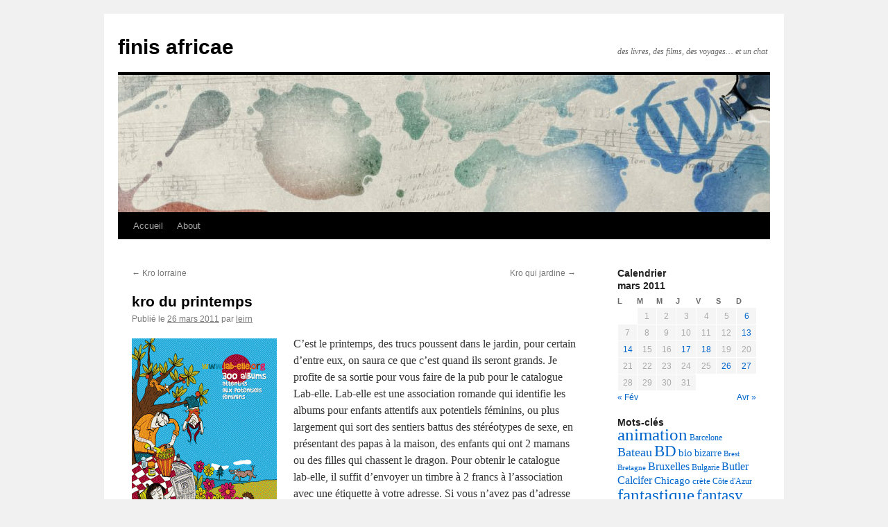

--- FILE ---
content_type: text/html; charset=UTF-8
request_url: https://blogs.bl0rg.net/finis_africae/2011/03/26/kro-du-printemps-2/
body_size: 65951
content:
<!DOCTYPE html>
<html lang="fr-FR">
<head>
<meta charset="UTF-8" />
<title>
kro du printemps | finis africae	</title>
<link rel="profile" href="http://gmpg.org/xfn/11" />
<link rel="stylesheet" type="text/css" media="all" href="https://blogs.bl0rg.net/finis_africae/wp-content/themes/twentyten/style.css?ver=20190507" />
<link rel="pingback" href="https://blogs.bl0rg.net/finis_africae/xmlrpc.php">
<meta name='robots' content='max-image-preview:large' />
<link rel='dns-prefetch' href='//blogs.bl0rg.net' />
<link rel="alternate" type="application/rss+xml" title="finis africae &raquo; Flux" href="https://blogs.bl0rg.net/finis_africae/feed/" />
<link rel="alternate" type="application/rss+xml" title="finis africae &raquo; Flux des commentaires" href="https://blogs.bl0rg.net/finis_africae/comments/feed/" />
<script type="text/javascript">
/* <![CDATA[ */
window._wpemojiSettings = {"baseUrl":"https:\/\/s.w.org\/images\/core\/emoji\/15.0.3\/72x72\/","ext":".png","svgUrl":"https:\/\/s.w.org\/images\/core\/emoji\/15.0.3\/svg\/","svgExt":".svg","source":{"concatemoji":"https:\/\/blogs.bl0rg.net\/finis_africae\/wp-includes\/js\/wp-emoji-release.min.js?ver=6.5.7"}};
/*! This file is auto-generated */
!function(i,n){var o,s,e;function c(e){try{var t={supportTests:e,timestamp:(new Date).valueOf()};sessionStorage.setItem(o,JSON.stringify(t))}catch(e){}}function p(e,t,n){e.clearRect(0,0,e.canvas.width,e.canvas.height),e.fillText(t,0,0);var t=new Uint32Array(e.getImageData(0,0,e.canvas.width,e.canvas.height).data),r=(e.clearRect(0,0,e.canvas.width,e.canvas.height),e.fillText(n,0,0),new Uint32Array(e.getImageData(0,0,e.canvas.width,e.canvas.height).data));return t.every(function(e,t){return e===r[t]})}function u(e,t,n){switch(t){case"flag":return n(e,"\ud83c\udff3\ufe0f\u200d\u26a7\ufe0f","\ud83c\udff3\ufe0f\u200b\u26a7\ufe0f")?!1:!n(e,"\ud83c\uddfa\ud83c\uddf3","\ud83c\uddfa\u200b\ud83c\uddf3")&&!n(e,"\ud83c\udff4\udb40\udc67\udb40\udc62\udb40\udc65\udb40\udc6e\udb40\udc67\udb40\udc7f","\ud83c\udff4\u200b\udb40\udc67\u200b\udb40\udc62\u200b\udb40\udc65\u200b\udb40\udc6e\u200b\udb40\udc67\u200b\udb40\udc7f");case"emoji":return!n(e,"\ud83d\udc26\u200d\u2b1b","\ud83d\udc26\u200b\u2b1b")}return!1}function f(e,t,n){var r="undefined"!=typeof WorkerGlobalScope&&self instanceof WorkerGlobalScope?new OffscreenCanvas(300,150):i.createElement("canvas"),a=r.getContext("2d",{willReadFrequently:!0}),o=(a.textBaseline="top",a.font="600 32px Arial",{});return e.forEach(function(e){o[e]=t(a,e,n)}),o}function t(e){var t=i.createElement("script");t.src=e,t.defer=!0,i.head.appendChild(t)}"undefined"!=typeof Promise&&(o="wpEmojiSettingsSupports",s=["flag","emoji"],n.supports={everything:!0,everythingExceptFlag:!0},e=new Promise(function(e){i.addEventListener("DOMContentLoaded",e,{once:!0})}),new Promise(function(t){var n=function(){try{var e=JSON.parse(sessionStorage.getItem(o));if("object"==typeof e&&"number"==typeof e.timestamp&&(new Date).valueOf()<e.timestamp+604800&&"object"==typeof e.supportTests)return e.supportTests}catch(e){}return null}();if(!n){if("undefined"!=typeof Worker&&"undefined"!=typeof OffscreenCanvas&&"undefined"!=typeof URL&&URL.createObjectURL&&"undefined"!=typeof Blob)try{var e="postMessage("+f.toString()+"("+[JSON.stringify(s),u.toString(),p.toString()].join(",")+"));",r=new Blob([e],{type:"text/javascript"}),a=new Worker(URL.createObjectURL(r),{name:"wpTestEmojiSupports"});return void(a.onmessage=function(e){c(n=e.data),a.terminate(),t(n)})}catch(e){}c(n=f(s,u,p))}t(n)}).then(function(e){for(var t in e)n.supports[t]=e[t],n.supports.everything=n.supports.everything&&n.supports[t],"flag"!==t&&(n.supports.everythingExceptFlag=n.supports.everythingExceptFlag&&n.supports[t]);n.supports.everythingExceptFlag=n.supports.everythingExceptFlag&&!n.supports.flag,n.DOMReady=!1,n.readyCallback=function(){n.DOMReady=!0}}).then(function(){return e}).then(function(){var e;n.supports.everything||(n.readyCallback(),(e=n.source||{}).concatemoji?t(e.concatemoji):e.wpemoji&&e.twemoji&&(t(e.twemoji),t(e.wpemoji)))}))}((window,document),window._wpemojiSettings);
/* ]]> */
</script>
<style id='wp-emoji-styles-inline-css' type='text/css'>

	img.wp-smiley, img.emoji {
		display: inline !important;
		border: none !important;
		box-shadow: none !important;
		height: 1em !important;
		width: 1em !important;
		margin: 0 0.07em !important;
		vertical-align: -0.1em !important;
		background: none !important;
		padding: 0 !important;
	}
</style>
<link rel='stylesheet' id='wp-block-library-css' href='https://blogs.bl0rg.net/finis_africae/wp-includes/css/dist/block-library/style.min.css?ver=6.5.7' type='text/css' media='all' />
<style id='wp-block-library-theme-inline-css' type='text/css'>
.wp-block-audio figcaption{color:#555;font-size:13px;text-align:center}.is-dark-theme .wp-block-audio figcaption{color:#ffffffa6}.wp-block-audio{margin:0 0 1em}.wp-block-code{border:1px solid #ccc;border-radius:4px;font-family:Menlo,Consolas,monaco,monospace;padding:.8em 1em}.wp-block-embed figcaption{color:#555;font-size:13px;text-align:center}.is-dark-theme .wp-block-embed figcaption{color:#ffffffa6}.wp-block-embed{margin:0 0 1em}.blocks-gallery-caption{color:#555;font-size:13px;text-align:center}.is-dark-theme .blocks-gallery-caption{color:#ffffffa6}.wp-block-image figcaption{color:#555;font-size:13px;text-align:center}.is-dark-theme .wp-block-image figcaption{color:#ffffffa6}.wp-block-image{margin:0 0 1em}.wp-block-pullquote{border-bottom:4px solid;border-top:4px solid;color:currentColor;margin-bottom:1.75em}.wp-block-pullquote cite,.wp-block-pullquote footer,.wp-block-pullquote__citation{color:currentColor;font-size:.8125em;font-style:normal;text-transform:uppercase}.wp-block-quote{border-left:.25em solid;margin:0 0 1.75em;padding-left:1em}.wp-block-quote cite,.wp-block-quote footer{color:currentColor;font-size:.8125em;font-style:normal;position:relative}.wp-block-quote.has-text-align-right{border-left:none;border-right:.25em solid;padding-left:0;padding-right:1em}.wp-block-quote.has-text-align-center{border:none;padding-left:0}.wp-block-quote.is-large,.wp-block-quote.is-style-large,.wp-block-quote.is-style-plain{border:none}.wp-block-search .wp-block-search__label{font-weight:700}.wp-block-search__button{border:1px solid #ccc;padding:.375em .625em}:where(.wp-block-group.has-background){padding:1.25em 2.375em}.wp-block-separator.has-css-opacity{opacity:.4}.wp-block-separator{border:none;border-bottom:2px solid;margin-left:auto;margin-right:auto}.wp-block-separator.has-alpha-channel-opacity{opacity:1}.wp-block-separator:not(.is-style-wide):not(.is-style-dots){width:100px}.wp-block-separator.has-background:not(.is-style-dots){border-bottom:none;height:1px}.wp-block-separator.has-background:not(.is-style-wide):not(.is-style-dots){height:2px}.wp-block-table{margin:0 0 1em}.wp-block-table td,.wp-block-table th{word-break:normal}.wp-block-table figcaption{color:#555;font-size:13px;text-align:center}.is-dark-theme .wp-block-table figcaption{color:#ffffffa6}.wp-block-video figcaption{color:#555;font-size:13px;text-align:center}.is-dark-theme .wp-block-video figcaption{color:#ffffffa6}.wp-block-video{margin:0 0 1em}.wp-block-template-part.has-background{margin-bottom:0;margin-top:0;padding:1.25em 2.375em}
</style>
<style id='classic-theme-styles-inline-css' type='text/css'>
/*! This file is auto-generated */
.wp-block-button__link{color:#fff;background-color:#32373c;border-radius:9999px;box-shadow:none;text-decoration:none;padding:calc(.667em + 2px) calc(1.333em + 2px);font-size:1.125em}.wp-block-file__button{background:#32373c;color:#fff;text-decoration:none}
</style>
<style id='global-styles-inline-css' type='text/css'>
body{--wp--preset--color--black: #000;--wp--preset--color--cyan-bluish-gray: #abb8c3;--wp--preset--color--white: #fff;--wp--preset--color--pale-pink: #f78da7;--wp--preset--color--vivid-red: #cf2e2e;--wp--preset--color--luminous-vivid-orange: #ff6900;--wp--preset--color--luminous-vivid-amber: #fcb900;--wp--preset--color--light-green-cyan: #7bdcb5;--wp--preset--color--vivid-green-cyan: #00d084;--wp--preset--color--pale-cyan-blue: #8ed1fc;--wp--preset--color--vivid-cyan-blue: #0693e3;--wp--preset--color--vivid-purple: #9b51e0;--wp--preset--color--blue: #0066cc;--wp--preset--color--medium-gray: #666;--wp--preset--color--light-gray: #f1f1f1;--wp--preset--gradient--vivid-cyan-blue-to-vivid-purple: linear-gradient(135deg,rgba(6,147,227,1) 0%,rgb(155,81,224) 100%);--wp--preset--gradient--light-green-cyan-to-vivid-green-cyan: linear-gradient(135deg,rgb(122,220,180) 0%,rgb(0,208,130) 100%);--wp--preset--gradient--luminous-vivid-amber-to-luminous-vivid-orange: linear-gradient(135deg,rgba(252,185,0,1) 0%,rgba(255,105,0,1) 100%);--wp--preset--gradient--luminous-vivid-orange-to-vivid-red: linear-gradient(135deg,rgba(255,105,0,1) 0%,rgb(207,46,46) 100%);--wp--preset--gradient--very-light-gray-to-cyan-bluish-gray: linear-gradient(135deg,rgb(238,238,238) 0%,rgb(169,184,195) 100%);--wp--preset--gradient--cool-to-warm-spectrum: linear-gradient(135deg,rgb(74,234,220) 0%,rgb(151,120,209) 20%,rgb(207,42,186) 40%,rgb(238,44,130) 60%,rgb(251,105,98) 80%,rgb(254,248,76) 100%);--wp--preset--gradient--blush-light-purple: linear-gradient(135deg,rgb(255,206,236) 0%,rgb(152,150,240) 100%);--wp--preset--gradient--blush-bordeaux: linear-gradient(135deg,rgb(254,205,165) 0%,rgb(254,45,45) 50%,rgb(107,0,62) 100%);--wp--preset--gradient--luminous-dusk: linear-gradient(135deg,rgb(255,203,112) 0%,rgb(199,81,192) 50%,rgb(65,88,208) 100%);--wp--preset--gradient--pale-ocean: linear-gradient(135deg,rgb(255,245,203) 0%,rgb(182,227,212) 50%,rgb(51,167,181) 100%);--wp--preset--gradient--electric-grass: linear-gradient(135deg,rgb(202,248,128) 0%,rgb(113,206,126) 100%);--wp--preset--gradient--midnight: linear-gradient(135deg,rgb(2,3,129) 0%,rgb(40,116,252) 100%);--wp--preset--font-size--small: 13px;--wp--preset--font-size--medium: 20px;--wp--preset--font-size--large: 36px;--wp--preset--font-size--x-large: 42px;--wp--preset--spacing--20: 0.44rem;--wp--preset--spacing--30: 0.67rem;--wp--preset--spacing--40: 1rem;--wp--preset--spacing--50: 1.5rem;--wp--preset--spacing--60: 2.25rem;--wp--preset--spacing--70: 3.38rem;--wp--preset--spacing--80: 5.06rem;--wp--preset--shadow--natural: 6px 6px 9px rgba(0, 0, 0, 0.2);--wp--preset--shadow--deep: 12px 12px 50px rgba(0, 0, 0, 0.4);--wp--preset--shadow--sharp: 6px 6px 0px rgba(0, 0, 0, 0.2);--wp--preset--shadow--outlined: 6px 6px 0px -3px rgba(255, 255, 255, 1), 6px 6px rgba(0, 0, 0, 1);--wp--preset--shadow--crisp: 6px 6px 0px rgba(0, 0, 0, 1);}:where(.is-layout-flex){gap: 0.5em;}:where(.is-layout-grid){gap: 0.5em;}body .is-layout-flex{display: flex;}body .is-layout-flex{flex-wrap: wrap;align-items: center;}body .is-layout-flex > *{margin: 0;}body .is-layout-grid{display: grid;}body .is-layout-grid > *{margin: 0;}:where(.wp-block-columns.is-layout-flex){gap: 2em;}:where(.wp-block-columns.is-layout-grid){gap: 2em;}:where(.wp-block-post-template.is-layout-flex){gap: 1.25em;}:where(.wp-block-post-template.is-layout-grid){gap: 1.25em;}.has-black-color{color: var(--wp--preset--color--black) !important;}.has-cyan-bluish-gray-color{color: var(--wp--preset--color--cyan-bluish-gray) !important;}.has-white-color{color: var(--wp--preset--color--white) !important;}.has-pale-pink-color{color: var(--wp--preset--color--pale-pink) !important;}.has-vivid-red-color{color: var(--wp--preset--color--vivid-red) !important;}.has-luminous-vivid-orange-color{color: var(--wp--preset--color--luminous-vivid-orange) !important;}.has-luminous-vivid-amber-color{color: var(--wp--preset--color--luminous-vivid-amber) !important;}.has-light-green-cyan-color{color: var(--wp--preset--color--light-green-cyan) !important;}.has-vivid-green-cyan-color{color: var(--wp--preset--color--vivid-green-cyan) !important;}.has-pale-cyan-blue-color{color: var(--wp--preset--color--pale-cyan-blue) !important;}.has-vivid-cyan-blue-color{color: var(--wp--preset--color--vivid-cyan-blue) !important;}.has-vivid-purple-color{color: var(--wp--preset--color--vivid-purple) !important;}.has-black-background-color{background-color: var(--wp--preset--color--black) !important;}.has-cyan-bluish-gray-background-color{background-color: var(--wp--preset--color--cyan-bluish-gray) !important;}.has-white-background-color{background-color: var(--wp--preset--color--white) !important;}.has-pale-pink-background-color{background-color: var(--wp--preset--color--pale-pink) !important;}.has-vivid-red-background-color{background-color: var(--wp--preset--color--vivid-red) !important;}.has-luminous-vivid-orange-background-color{background-color: var(--wp--preset--color--luminous-vivid-orange) !important;}.has-luminous-vivid-amber-background-color{background-color: var(--wp--preset--color--luminous-vivid-amber) !important;}.has-light-green-cyan-background-color{background-color: var(--wp--preset--color--light-green-cyan) !important;}.has-vivid-green-cyan-background-color{background-color: var(--wp--preset--color--vivid-green-cyan) !important;}.has-pale-cyan-blue-background-color{background-color: var(--wp--preset--color--pale-cyan-blue) !important;}.has-vivid-cyan-blue-background-color{background-color: var(--wp--preset--color--vivid-cyan-blue) !important;}.has-vivid-purple-background-color{background-color: var(--wp--preset--color--vivid-purple) !important;}.has-black-border-color{border-color: var(--wp--preset--color--black) !important;}.has-cyan-bluish-gray-border-color{border-color: var(--wp--preset--color--cyan-bluish-gray) !important;}.has-white-border-color{border-color: var(--wp--preset--color--white) !important;}.has-pale-pink-border-color{border-color: var(--wp--preset--color--pale-pink) !important;}.has-vivid-red-border-color{border-color: var(--wp--preset--color--vivid-red) !important;}.has-luminous-vivid-orange-border-color{border-color: var(--wp--preset--color--luminous-vivid-orange) !important;}.has-luminous-vivid-amber-border-color{border-color: var(--wp--preset--color--luminous-vivid-amber) !important;}.has-light-green-cyan-border-color{border-color: var(--wp--preset--color--light-green-cyan) !important;}.has-vivid-green-cyan-border-color{border-color: var(--wp--preset--color--vivid-green-cyan) !important;}.has-pale-cyan-blue-border-color{border-color: var(--wp--preset--color--pale-cyan-blue) !important;}.has-vivid-cyan-blue-border-color{border-color: var(--wp--preset--color--vivid-cyan-blue) !important;}.has-vivid-purple-border-color{border-color: var(--wp--preset--color--vivid-purple) !important;}.has-vivid-cyan-blue-to-vivid-purple-gradient-background{background: var(--wp--preset--gradient--vivid-cyan-blue-to-vivid-purple) !important;}.has-light-green-cyan-to-vivid-green-cyan-gradient-background{background: var(--wp--preset--gradient--light-green-cyan-to-vivid-green-cyan) !important;}.has-luminous-vivid-amber-to-luminous-vivid-orange-gradient-background{background: var(--wp--preset--gradient--luminous-vivid-amber-to-luminous-vivid-orange) !important;}.has-luminous-vivid-orange-to-vivid-red-gradient-background{background: var(--wp--preset--gradient--luminous-vivid-orange-to-vivid-red) !important;}.has-very-light-gray-to-cyan-bluish-gray-gradient-background{background: var(--wp--preset--gradient--very-light-gray-to-cyan-bluish-gray) !important;}.has-cool-to-warm-spectrum-gradient-background{background: var(--wp--preset--gradient--cool-to-warm-spectrum) !important;}.has-blush-light-purple-gradient-background{background: var(--wp--preset--gradient--blush-light-purple) !important;}.has-blush-bordeaux-gradient-background{background: var(--wp--preset--gradient--blush-bordeaux) !important;}.has-luminous-dusk-gradient-background{background: var(--wp--preset--gradient--luminous-dusk) !important;}.has-pale-ocean-gradient-background{background: var(--wp--preset--gradient--pale-ocean) !important;}.has-electric-grass-gradient-background{background: var(--wp--preset--gradient--electric-grass) !important;}.has-midnight-gradient-background{background: var(--wp--preset--gradient--midnight) !important;}.has-small-font-size{font-size: var(--wp--preset--font-size--small) !important;}.has-medium-font-size{font-size: var(--wp--preset--font-size--medium) !important;}.has-large-font-size{font-size: var(--wp--preset--font-size--large) !important;}.has-x-large-font-size{font-size: var(--wp--preset--font-size--x-large) !important;}
.wp-block-navigation a:where(:not(.wp-element-button)){color: inherit;}
:where(.wp-block-post-template.is-layout-flex){gap: 1.25em;}:where(.wp-block-post-template.is-layout-grid){gap: 1.25em;}
:where(.wp-block-columns.is-layout-flex){gap: 2em;}:where(.wp-block-columns.is-layout-grid){gap: 2em;}
.wp-block-pullquote{font-size: 1.5em;line-height: 1.6;}
</style>
<link rel='stylesheet' id='twentyten-block-style-css' href='https://blogs.bl0rg.net/finis_africae/wp-content/themes/twentyten/blocks.css?ver=20181218' type='text/css' media='all' />
<link rel="https://api.w.org/" href="https://blogs.bl0rg.net/finis_africae/wp-json/" /><link rel="alternate" type="application/json" href="https://blogs.bl0rg.net/finis_africae/wp-json/wp/v2/posts/4097" /><link rel="EditURI" type="application/rsd+xml" title="RSD" href="https://blogs.bl0rg.net/finis_africae/xmlrpc.php?rsd" />
<meta name="generator" content="WordPress 6.5.7" />
<link rel="canonical" href="https://blogs.bl0rg.net/finis_africae/2011/03/26/kro-du-printemps-2/" />
<link rel='shortlink' href='https://blogs.bl0rg.net/finis_africae/?p=4097' />
<link rel="alternate" type="application/json+oembed" href="https://blogs.bl0rg.net/finis_africae/wp-json/oembed/1.0/embed?url=https%3A%2F%2Fblogs.bl0rg.net%2Ffinis_africae%2F2011%2F03%2F26%2Fkro-du-printemps-2%2F" />
</head>

<body class="post-template-default single single-post postid-4097 single-format-standard">
<div id="wrapper" class="hfeed">
	<div id="header">
		<div id="masthead">
			<div id="branding" role="banner">
								<div id="site-title">
					<span>
						<a href="https://blogs.bl0rg.net/finis_africae/" title="finis africae" rel="home">finis africae</a>
					</span>
				</div>
				<div id="site-description">des livres, des films, des voyages&#8230; et un chat</div>

									<img src="https://blogs.bl0rg.net/finis_africae/wp-content/themes/twentyten/images/headers/inkwell.jpg" width="940" height="198" alt="" />
								</div><!-- #branding -->

			<div id="access" role="navigation">
								<div class="skip-link screen-reader-text"><a href="#content" title="Aller au contenu">Aller au contenu</a></div>
				<div class="menu"><ul>
<li ><a href="https://blogs.bl0rg.net/finis_africae/">Accueil</a></li><li class="page_item page-item-2"><a href="https://blogs.bl0rg.net/finis_africae/about/">About</a></li>
</ul></div>
			</div><!-- #access -->
		</div><!-- #masthead -->
	</div><!-- #header -->

	<div id="main">

		<div id="container">
			<div id="content" role="main">

			

				<div id="nav-above" class="navigation">
					<div class="nav-previous"><a href="https://blogs.bl0rg.net/finis_africae/2011/03/18/kro-lorraine/" rel="prev"><span class="meta-nav">&larr;</span> Kro lorraine</a></div>
					<div class="nav-next"><a href="https://blogs.bl0rg.net/finis_africae/2011/03/27/kro-qui-jardine/" rel="next">Kro qui jardine <span class="meta-nav">&rarr;</span></a></div>
				</div><!-- #nav-above -->

				<div id="post-4097" class="post-4097 post type-post status-publish format-standard hentry category-films category-theatre-et-autres-spectacles tag-genre tag-suisse">
					<h1 class="entry-title">kro du printemps</h1>

					<div class="entry-meta">
						<span class="meta-prep meta-prep-author">Publié le</span> <a href="https://blogs.bl0rg.net/finis_africae/2011/03/26/kro-du-printemps-2/" title="23:15" rel="bookmark"><span class="entry-date">26 mars 2011</span></a> <span class="meta-sep">par</span> <span class="author vcard"><a class="url fn n" href="https://blogs.bl0rg.net/finis_africae/author/admin/" title="Afficher tous les articles par leirn">leirn</a></span>					</div><!-- .entry-meta -->

					<div class="entry-content">
						<p><a href="http://blogs.bl0rg.net/finis_africae/wp-content/uploads/2011/03/cata1.gif"><img fetchpriority="high" decoding="async" class="alignleft size-medium wp-image-4099" title="cata" src="http://blogs.bl0rg.net/finis_africae/wp-content/uploads/2011/03/cata1-209x300.gif" alt="" width="209" height="300" srcset="https://blogs.bl0rg.net/finis_africae/wp-content/uploads/2011/03/cata1-209x300.gif 209w, https://blogs.bl0rg.net/finis_africae/wp-content/uploads/2011/03/cata1.gif 400w" sizes="(max-width: 209px) 100vw, 209px" /></a> C’est le printemps, des trucs poussent dans le jardin, pour certain d’entre eux, on saura ce que c’est quand ils seront grands. Je profite de sa sortie pour vous faire de la pub pour le catalogue Lab-elle. Lab-elle est une association romande qui identifie les albums pour enfants attentifs aux potentiels féminins, ou plus largement qui sort des sentiers battus des stéréotypes de sexe, en présentant des papas à la maison, des enfants qui ont 2 mamans ou des filles qui chassent le dragon. Pour obtenir le catalogue lab-elle, il suffit d’envoyer un timbre à 2 francs à l’association avec une étiquette à votre adresse. Si vous n’avez pas d’adresse en Suisse, c’est pas grave, allez sur <a href="http://www.lab-elle.org/">le site</a>, on vous expliquera comment faire.</p>
<p>Ma part du gâteau de Cédric Klapisch avec Karin Viard et Gilles Lellouche<br />
Salto &amp; Mortale, spectacle à la maison de la Jonction, Genève<br />
<span id="more-4097"></span><br />
<strong>Ma part du gâteau de Cédric Klapisch avec Karin Viard et Gilles Lellouche</strong></p>
<p><a href="http://blogs.bl0rg.net/finis_africae/wp-content/uploads/2011/03/part-1.jpg"><img decoding="async" class="alignleft size-full wp-image-4101" title="part 1" src="http://blogs.bl0rg.net/finis_africae/wp-content/uploads/2011/03/part-1.jpg" alt="" width="160" height="213" /></a>France est ouvrière à Dunkerque. Elle élève seule ses trois filles. Son usine ferme, elle est au chômage, elle fait une tentative de suicide. Une fois remise, elle cherche à s’occuper, elle décide de partir à Paris, ne supportant plus la région. C’est ainsi qu’elle rentre au service de Steve, trader vivant entre Londres et Paris, très riche, très déconnecté des vrais gens, de la valeur de l’argent, du travail, du monde en général.</p>
<p>C’est une comédie, mais pas seulement drôle avec deux très bons acteurs qui portent le film. Gilles Lellouche est particulièrement étonnant quand il sort des énormités avec une telle inconscience qu’on arrive souvent à lui pardonner ou à le regarder d’un air plus navré que en colère.</p>
<p>&nbsp;</p>
<p><a href="http://blogs.bl0rg.net/finis_africae/wp-content/uploads/2011/03/part.jpg"><img decoding="async" class="alignnone size-full wp-image-4109" title="part" src="http://blogs.bl0rg.net/finis_africae/wp-content/uploads/2011/03/part.jpg" alt="" width="550" height="398" srcset="https://blogs.bl0rg.net/finis_africae/wp-content/uploads/2011/03/part.jpg 688w, https://blogs.bl0rg.net/finis_africae/wp-content/uploads/2011/03/part-300x216.jpg 300w" sizes="(max-width: 550px) 100vw, 550px" /></a></p>
<p>Il y a des moments dérisoires, par exemple celui où France, qui vient d’avoir sa paye, dit à ses filles dans le magasin : “Lâchez-vous, prenez tout ce que vous voulez”. Quand la famille sort du magasin, on s’aperçoit qu’il s’agissait d’un Lidl.<br />
Comme c’est une comédie, il y a un petit côté “conte de fée” dans l’histoire&#8230; tout pourrait se passer beaucoup plus mal, même si toutefois, on évite la fin à la “Pretty Woman”. Et en passant Klapisch nous explique comment une bande de traders peuvent couler une société, presque par jeu / par défi&#8230;</p>
<p><strong>Salto &amp; Mortale, spectacle à la maison de la Jonction, Genève</strong><br />
par le clown et metteur en scène Antonio Vergamini, membre du Cirque du Soleil en duo avec Teresa Larraga<br />
Le clown n’arrive plus à faire rire, de désespoir, il appelle la Mort&#8230; et la mort vient. Il a beau lui expliquer que c’est pour de rire, elle a bien l’intention de l’emmener. Finalement, il fait un marché : la Mort veut bien lui laisser la vie&#8230; à condition qu’il la fasse rire.</p>
<p>￼<a href="http://blogs.bl0rg.net/finis_africae/wp-content/uploads/2011/03/salto11.jpg"><img loading="lazy" decoding="async" class="alignnone size-full wp-image-4107" title="salto1" src="http://blogs.bl0rg.net/finis_africae/wp-content/uploads/2011/03/salto11.jpg" alt="" width="569" height="370" srcset="https://blogs.bl0rg.net/finis_africae/wp-content/uploads/2011/03/salto11.jpg 813w, https://blogs.bl0rg.net/finis_africae/wp-content/uploads/2011/03/salto11-300x194.jpg 300w" sizes="(max-width: 569px) 100vw, 569px" /></a><a href="http://blogs.bl0rg.net/finis_africae/wp-content/uploads/2011/03/salto1.jpg"><br />
</a></p>
<p>Vous vous en doutez, ce n’est pas simple, la Mort n’est pas particulièrement une boute-en-train et le clown est un peu un tocard. Mais il va faire de son mieux. Salto et Mortale est un spectacle drôle dès 7 ans, mélangeant clownerie et poésie, avec quelques mots d’italien, quelques airs d’opéra (la Mort adore l’Opéra et chante très bien), quatre mots d’anglais niveau débutant qui bricole. Un spectacle d’une heure qui permet de passer un bon moment.</p>
											</div><!-- .entry-content -->

		
						<div class="entry-utility">
							Ce contenu a été publié dans <a href="https://blogs.bl0rg.net/finis_africae/category/films/" rel="category tag">Films</a>, <a href="https://blogs.bl0rg.net/finis_africae/category/theatre-et-autres-spectacles/" rel="category tag">Théâtre et autres spectacles</a>, avec comme mot(s)-clé(s) <a href="https://blogs.bl0rg.net/finis_africae/tag/genre/" rel="tag">genre</a>, <a href="https://blogs.bl0rg.net/finis_africae/tag/suisse/" rel="tag">Suisse</a>. Vous pouvez le mettre en favoris avec <a href="https://blogs.bl0rg.net/finis_africae/2011/03/26/kro-du-printemps-2/" title="Permalien pour kro du printemps" rel="bookmark">ce permalien</a>.													</div><!-- .entry-utility -->
					</div><!-- #post-4097 -->

					<div id="nav-below" class="navigation">
						<div class="nav-previous"><a href="https://blogs.bl0rg.net/finis_africae/2011/03/18/kro-lorraine/" rel="prev"><span class="meta-nav">&larr;</span> Kro lorraine</a></div>
						<div class="nav-next"><a href="https://blogs.bl0rg.net/finis_africae/2011/03/27/kro-qui-jardine/" rel="next">Kro qui jardine <span class="meta-nav">&rarr;</span></a></div>
					</div><!-- #nav-below -->

					
			<div id="comments">




</div><!-- #comments -->

	
			</div><!-- #content -->
		</div><!-- #container -->


		<div id="primary" class="widget-area" role="complementary">
			<ul class="xoxo">

<li id="calendar-2" class="widget-container widget_calendar"><h3 class="widget-title">Calendrier</h3><div id="calendar_wrap" class="calendar_wrap"><table id="wp-calendar" class="wp-calendar-table">
	<caption>mars 2011</caption>
	<thead>
	<tr>
		<th scope="col" title="lundi">L</th>
		<th scope="col" title="mardi">M</th>
		<th scope="col" title="mercredi">M</th>
		<th scope="col" title="jeudi">J</th>
		<th scope="col" title="vendredi">V</th>
		<th scope="col" title="samedi">S</th>
		<th scope="col" title="dimanche">D</th>
	</tr>
	</thead>
	<tbody>
	<tr>
		<td colspan="1" class="pad">&nbsp;</td><td>1</td><td>2</td><td>3</td><td>4</td><td>5</td><td><a href="https://blogs.bl0rg.net/finis_africae/2011/03/06/" aria-label="Publications publiées sur 6 March 2011">6</a></td>
	</tr>
	<tr>
		<td>7</td><td>8</td><td>9</td><td>10</td><td>11</td><td>12</td><td><a href="https://blogs.bl0rg.net/finis_africae/2011/03/13/" aria-label="Publications publiées sur 13 March 2011">13</a></td>
	</tr>
	<tr>
		<td><a href="https://blogs.bl0rg.net/finis_africae/2011/03/14/" aria-label="Publications publiées sur 14 March 2011">14</a></td><td>15</td><td>16</td><td><a href="https://blogs.bl0rg.net/finis_africae/2011/03/17/" aria-label="Publications publiées sur 17 March 2011">17</a></td><td><a href="https://blogs.bl0rg.net/finis_africae/2011/03/18/" aria-label="Publications publiées sur 18 March 2011">18</a></td><td>19</td><td>20</td>
	</tr>
	<tr>
		<td>21</td><td>22</td><td>23</td><td>24</td><td>25</td><td><a href="https://blogs.bl0rg.net/finis_africae/2011/03/26/" aria-label="Publications publiées sur 26 March 2011">26</a></td><td><a href="https://blogs.bl0rg.net/finis_africae/2011/03/27/" aria-label="Publications publiées sur 27 March 2011">27</a></td>
	</tr>
	<tr>
		<td>28</td><td>29</td><td>30</td><td>31</td>
		<td class="pad" colspan="3">&nbsp;</td>
	</tr>
	</tbody>
	</table><nav aria-label="Mois précédents et suivants" class="wp-calendar-nav">
		<span class="wp-calendar-nav-prev"><a href="https://blogs.bl0rg.net/finis_africae/2011/02/">&laquo; Fév</a></span>
		<span class="pad">&nbsp;</span>
		<span class="wp-calendar-nav-next"><a href="https://blogs.bl0rg.net/finis_africae/2011/04/">Avr &raquo;</a></span>
	</nav></div></li><li id="tag_cloud-2" class="widget-container widget_tag_cloud"><h3 class="widget-title">Mots-clés</h3><div class="tagcloud"><ul class='wp-tag-cloud' role='list'>
	<li><a href="https://blogs.bl0rg.net/finis_africae/tag/animation/" class="tag-cloud-link tag-link-31 tag-link-position-1" style="font-size: 18.524137931034pt;" aria-label="animation (61 éléments)">animation</a></li>
	<li><a href="https://blogs.bl0rg.net/finis_africae/tag/barcelone/" class="tag-cloud-link tag-link-99 tag-link-position-2" style="font-size: 8.7724137931034pt;" aria-label="Barcelone (5 éléments)">Barcelone</a></li>
	<li><a href="https://blogs.bl0rg.net/finis_africae/tag/bateau/" class="tag-cloud-link tag-link-50 tag-link-position-3" style="font-size: 13.6pt;" aria-label="Bateau (18 éléments)">Bateau</a></li>
	<li><a href="https://blogs.bl0rg.net/finis_africae/tag/bd/" class="tag-cloud-link tag-link-30 tag-link-position-4" style="font-size: 17.558620689655pt;" aria-label="BD (48 éléments)">BD</a></li>
	<li><a href="https://blogs.bl0rg.net/finis_africae/tag/bio/" class="tag-cloud-link tag-link-26 tag-link-position-5" style="font-size: 10.896551724138pt;" aria-label="bio (9 éléments)">bio</a></li>
	<li><a href="https://blogs.bl0rg.net/finis_africae/tag/bizarre/" class="tag-cloud-link tag-link-33 tag-link-position-6" style="font-size: 10.413793103448pt;" aria-label="bizarre (8 éléments)">bizarre</a></li>
	<li><a href="https://blogs.bl0rg.net/finis_africae/tag/brest/" class="tag-cloud-link tag-link-68 tag-link-position-7" style="font-size: 8pt;" aria-label="Brest (4 éléments)">Brest</a></li>
	<li><a href="https://blogs.bl0rg.net/finis_africae/tag/bretagne/" class="tag-cloud-link tag-link-454 tag-link-position-8" style="font-size: 8pt;" aria-label="Bretagne (4 éléments)">Bretagne</a></li>
	<li><a href="https://blogs.bl0rg.net/finis_africae/tag/bruxelles/" class="tag-cloud-link tag-link-48 tag-link-position-9" style="font-size: 11.668965517241pt;" aria-label="Bruxelles (11 éléments)">Bruxelles</a></li>
	<li><a href="https://blogs.bl0rg.net/finis_africae/tag/bulgarie/" class="tag-cloud-link tag-link-105 tag-link-position-10" style="font-size: 8.7724137931034pt;" aria-label="Bulgarie (5 éléments)">Bulgarie</a></li>
	<li><a href="https://blogs.bl0rg.net/finis_africae/tag/butler/" class="tag-cloud-link tag-link-90 tag-link-position-11" style="font-size: 11.668965517241pt;" aria-label="Butler (11 éléments)">Butler</a></li>
	<li><a href="https://blogs.bl0rg.net/finis_africae/tag/calcifer/" class="tag-cloud-link tag-link-102 tag-link-position-12" style="font-size: 12.344827586207pt;" aria-label="Calcifer (13 éléments)">Calcifer</a></li>
	<li><a href="https://blogs.bl0rg.net/finis_africae/tag/chicago/" class="tag-cloud-link tag-link-73 tag-link-position-13" style="font-size: 10.896551724138pt;" aria-label="Chicago (9 éléments)">Chicago</a></li>
	<li><a href="https://blogs.bl0rg.net/finis_africae/tag/crete/" class="tag-cloud-link tag-link-56 tag-link-position-14" style="font-size: 9.9310344827586pt;" aria-label="crète (7 éléments)">crète</a></li>
	<li><a href="https://blogs.bl0rg.net/finis_africae/tag/cote-dazur/" class="tag-cloud-link tag-link-62 tag-link-position-15" style="font-size: 8.7724137931034pt;" aria-label="Côte d&#039;Azur (5 éléments)">Côte d&#039;Azur</a></li>
	<li><a href="https://blogs.bl0rg.net/finis_africae/tag/fantastique/" class="tag-cloud-link tag-link-29 tag-link-position-16" style="font-size: 19.006896551724pt;" aria-label="fantastique (68 éléments)">fantastique</a></li>
	<li><a href="https://blogs.bl0rg.net/finis_africae/tag/fantasy/" class="tag-cloud-link tag-link-23 tag-link-position-17" style="font-size: 16.979310344828pt;" aria-label="fantasy (42 éléments)">fantasy</a></li>
	<li><a href="https://blogs.bl0rg.net/finis_africae/tag/fes/" class="tag-cloud-link tag-link-82 tag-link-position-18" style="font-size: 8.7724137931034pt;" aria-label="Fès (5 éléments)">Fès</a></li>
	<li><a href="https://blogs.bl0rg.net/finis_africae/tag/genre/" class="tag-cloud-link tag-link-22 tag-link-position-19" style="font-size: 22pt;" aria-label="genre (140 éléments)">genre</a></li>
	<li><a href="https://blogs.bl0rg.net/finis_africae/tag/geneve/" class="tag-cloud-link tag-link-79 tag-link-position-20" style="font-size: 16.496551724138pt;" aria-label="genève (37 éléments)">genève</a></li>
	<li><a href="https://blogs.bl0rg.net/finis_africae/tag/savoie/" class="tag-cloud-link tag-link-84 tag-link-position-21" style="font-size: 12.827586206897pt;" aria-label="Haute Savoie (15 éléments)">Haute Savoie</a></li>
	<li><a href="https://blogs.bl0rg.net/finis_africae/tag/informatique/" class="tag-cloud-link tag-link-53 tag-link-position-22" style="font-size: 17.462068965517pt;" aria-label="informatique (47 éléments)">informatique</a></li>
	<li><a href="https://blogs.bl0rg.net/finis_africae/tag/irlande/" class="tag-cloud-link tag-link-108 tag-link-position-23" style="font-size: 8.7724137931034pt;" aria-label="Irlande (5 éléments)">Irlande</a></li>
	<li><a href="https://blogs.bl0rg.net/finis_africae/tag/islande/" class="tag-cloud-link tag-link-67 tag-link-position-24" style="font-size: 8.7724137931034pt;" aria-label="Islande (5 éléments)">Islande</a></li>
	<li><a href="https://blogs.bl0rg.net/finis_africae/tag/lyon/" class="tag-cloud-link tag-link-66 tag-link-position-25" style="font-size: 11.668965517241pt;" aria-label="Lyon (11 éléments)">Lyon</a></li>
	<li><a href="https://blogs.bl0rg.net/finis_africae/tag/maison-bleue/" class="tag-cloud-link tag-link-61 tag-link-position-26" style="font-size: 15.627586206897pt;" aria-label="Maison bleue (30 éléments)">Maison bleue</a></li>
	<li><a href="https://blogs.bl0rg.net/finis_africae/tag/montreal/" class="tag-cloud-link tag-link-88 tag-link-position-27" style="font-size: 12.634482758621pt;" aria-label="Montréal (14 éléments)">Montréal</a></li>
	<li><a href="https://blogs.bl0rg.net/finis_africae/tag/morbihan/" class="tag-cloud-link tag-link-72 tag-link-position-28" style="font-size: 8.7724137931034pt;" aria-label="Morbihan (5 éléments)">Morbihan</a></li>
	<li><a href="https://blogs.bl0rg.net/finis_africae/tag/new-york/" class="tag-cloud-link tag-link-109 tag-link-position-29" style="font-size: 12.344827586207pt;" aria-label="New-York (13 éléments)">New-York</a></li>
	<li><a href="https://blogs.bl0rg.net/finis_africae/tag/paris/" class="tag-cloud-link tag-link-55 tag-link-position-30" style="font-size: 14.372413793103pt;" aria-label="Paris (22 éléments)">Paris</a></li>
	<li><a href="https://blogs.bl0rg.net/finis_africae/tag/polar/" class="tag-cloud-link tag-link-52 tag-link-position-31" style="font-size: 17.848275862069pt;" aria-label="polar (52 éléments)">polar</a></li>
	<li><a href="https://blogs.bl0rg.net/finis_africae/tag/san-francisco/" class="tag-cloud-link tag-link-452 tag-link-position-32" style="font-size: 9.448275862069pt;" aria-label="San Francisco (6 éléments)">San Francisco</a></li>
	<li><a href="https://blogs.bl0rg.net/finis_africae/tag/sf/" class="tag-cloud-link tag-link-448 tag-link-position-33" style="font-size: 12.827586206897pt;" aria-label="SF (15 éléments)">SF</a></li>
	<li><a href="https://blogs.bl0rg.net/finis_africae/tag/suisse/" class="tag-cloud-link tag-link-95 tag-link-position-34" style="font-size: 16.88275862069pt;" aria-label="Suisse (41 éléments)">Suisse</a></li>
	<li><a href="https://blogs.bl0rg.net/finis_africae/tag/serie/" class="tag-cloud-link tag-link-450 tag-link-position-35" style="font-size: 12.344827586207pt;" aria-label="série (13 éléments)">série</a></li>
	<li><a href="https://blogs.bl0rg.net/finis_africae/tag/tag/" class="tag-cloud-link tag-link-86 tag-link-position-36" style="font-size: 12.344827586207pt;" aria-label="tag et affiche (13 éléments)">tag et affiche</a></li>
	<li><a href="https://blogs.bl0rg.net/finis_africae/tag/tamago-san/" class="tag-cloud-link tag-link-49 tag-link-position-37" style="font-size: 13.406896551724pt;" aria-label="Tamago-san (17 éléments)">Tamago-san</a></li>
	<li><a href="https://blogs.bl0rg.net/finis_africae/tag/the/" class="tag-cloud-link tag-link-77 tag-link-position-38" style="font-size: 9.9310344827586pt;" aria-label="thé (7 éléments)">thé</a></li>
	<li><a href="https://blogs.bl0rg.net/finis_africae/tag/tokyo/" class="tag-cloud-link tag-link-103 tag-link-position-39" style="font-size: 9.448275862069pt;" aria-label="Tokyo (6 éléments)">Tokyo</a></li>
	<li><a href="https://blogs.bl0rg.net/finis_africae/tag/travaux/" class="tag-cloud-link tag-link-91 tag-link-position-40" style="font-size: 8pt;" aria-label="travaux (4 éléments)">travaux</a></li>
	<li><a href="https://blogs.bl0rg.net/finis_africae/tag/vampire/" class="tag-cloud-link tag-link-25 tag-link-position-41" style="font-size: 14.179310344828pt;" aria-label="vampire (21 éléments)">vampire</a></li>
	<li><a href="https://blogs.bl0rg.net/finis_africae/tag/venise/" class="tag-cloud-link tag-link-158 tag-link-position-42" style="font-size: 8pt;" aria-label="Venise (4 éléments)">Venise</a></li>
	<li><a href="https://blogs.bl0rg.net/finis_africae/tag/washington/" class="tag-cloud-link tag-link-159 tag-link-position-43" style="font-size: 9.448275862069pt;" aria-label="Washington (6 éléments)">Washington</a></li>
	<li><a href="https://blogs.bl0rg.net/finis_africae/tag/yoshi/" class="tag-cloud-link tag-link-42 tag-link-position-44" style="font-size: 17.365517241379pt;" aria-label="Yoshi (46 éléments)">Yoshi</a></li>
	<li><a href="https://blogs.bl0rg.net/finis_africae/tag/ecole/" class="tag-cloud-link tag-link-44 tag-link-position-45" style="font-size: 15.048275862069pt;" aria-label="éducation (26 éléments)">éducation</a></li>
</ul>
</div>
</li><li id="categories-342893361" class="widget-container widget_categories"><h3 class="widget-title">Catégories</h3>
			<ul>
					<li class="cat-item cat-item-14"><a href="https://blogs.bl0rg.net/finis_africae/category/chats/">Chats</a> (98)
</li>
	<li class="cat-item cat-item-5"><a href="https://blogs.bl0rg.net/finis_africae/category/culinaire/">Culinaire</a> (136)
</li>
	<li class="cat-item cat-item-80"><a href="https://blogs.bl0rg.net/finis_africae/category/demenagement/">Déménagement</a> (23)
</li>
	<li class="cat-item cat-item-4"><a href="https://blogs.bl0rg.net/finis_africae/category/evenement/">Evénements &#8211; expositions</a> (136)
</li>
	<li class="cat-item cat-item-11"><a href="https://blogs.bl0rg.net/finis_africae/category/films/">Films</a> (485)
</li>
	<li class="cat-item cat-item-15"><a href="https://blogs.bl0rg.net/finis_africae/category/info/">Info</a> (36)
</li>
	<li class="cat-item cat-item-94"><a href="https://blogs.bl0rg.net/finis_africae/category/jardin/">Jardin</a> (20)
</li>
	<li class="cat-item cat-item-7"><a href="https://blogs.bl0rg.net/finis_africae/category/jeux/">Jeux</a> (46)
</li>
	<li class="cat-item cat-item-3"><a href="https://blogs.bl0rg.net/finis_africae/category/lecture/">Lectures</a> (383)
<ul class='children'>
	<li class="cat-item cat-item-9"><a href="https://blogs.bl0rg.net/finis_africae/category/lecture/livre-de-classe/">Livre de classe</a> (118)
</li>
</ul>
</li>
	<li class="cat-item cat-item-74"><a href="https://blogs.bl0rg.net/finis_africae/category/leirnette/">Leirnette</a> (12)
</li>
	<li class="cat-item cat-item-92"><a href="https://blogs.bl0rg.net/finis_africae/category/maison/">maison</a> (21)
</li>
	<li class="cat-item cat-item-8"><a href="https://blogs.bl0rg.net/finis_africae/category/musique/">Musiques</a> (95)
<ul class='children'>
	<li class="cat-item cat-item-10"><a href="https://blogs.bl0rg.net/finis_africae/category/musique/concert/">Concert</a> (33)
</li>
</ul>
</li>
	<li class="cat-item cat-item-6"><a href="https://blogs.bl0rg.net/finis_africae/category/pelleteuses-vetements-et-inclassables/">Pelleteuses, vêtements et inclassables</a> (104)
</li>
	<li class="cat-item cat-item-12"><a href="https://blogs.bl0rg.net/finis_africae/category/theatre-et-autres-spectacles/">Théâtre et autres spectacles</a> (54)
</li>
	<li class="cat-item cat-item-2"><a href="https://blogs.bl0rg.net/finis_africae/category/voyage/">Tourisme</a> (330)
</li>
	<li class="cat-item cat-item-1"><a href="https://blogs.bl0rg.net/finis_africae/category/uncategorized/">Uncategorized</a> (81)
</li>
			</ul>

			</li><li id="search-2" class="widget-container widget_search"><form role="search" method="get" id="searchform" class="searchform" action="https://blogs.bl0rg.net/finis_africae/">
				<div>
					<label class="screen-reader-text" for="s">Rechercher :</label>
					<input type="text" value="" name="s" id="s" />
					<input type="submit" id="searchsubmit" value="Rechercher" />
				</div>
			</form></li><li id="archives-2" class="widget-container widget_archive"><h3 class="widget-title">Archives</h3>		<label class="screen-reader-text" for="archives-dropdown-2">Archives</label>
		<select id="archives-dropdown-2" name="archive-dropdown">
			
			<option value="">Sélectionner un mois</option>
				<option value='https://blogs.bl0rg.net/finis_africae/2025/11/'> novembre 2025 </option>
	<option value='https://blogs.bl0rg.net/finis_africae/2025/04/'> avril 2025 </option>
	<option value='https://blogs.bl0rg.net/finis_africae/2025/02/'> février 2025 </option>
	<option value='https://blogs.bl0rg.net/finis_africae/2025/01/'> janvier 2025 </option>
	<option value='https://blogs.bl0rg.net/finis_africae/2024/10/'> octobre 2024 </option>
	<option value='https://blogs.bl0rg.net/finis_africae/2024/07/'> juillet 2024 </option>
	<option value='https://blogs.bl0rg.net/finis_africae/2024/06/'> juin 2024 </option>
	<option value='https://blogs.bl0rg.net/finis_africae/2024/04/'> avril 2024 </option>
	<option value='https://blogs.bl0rg.net/finis_africae/2024/01/'> janvier 2024 </option>
	<option value='https://blogs.bl0rg.net/finis_africae/2023/12/'> décembre 2023 </option>
	<option value='https://blogs.bl0rg.net/finis_africae/2023/09/'> septembre 2023 </option>
	<option value='https://blogs.bl0rg.net/finis_africae/2023/08/'> août 2023 </option>
	<option value='https://blogs.bl0rg.net/finis_africae/2023/01/'> janvier 2023 </option>
	<option value='https://blogs.bl0rg.net/finis_africae/2022/08/'> août 2022 </option>
	<option value='https://blogs.bl0rg.net/finis_africae/2022/07/'> juillet 2022 </option>
	<option value='https://blogs.bl0rg.net/finis_africae/2022/01/'> janvier 2022 </option>
	<option value='https://blogs.bl0rg.net/finis_africae/2021/12/'> décembre 2021 </option>
	<option value='https://blogs.bl0rg.net/finis_africae/2021/11/'> novembre 2021 </option>
	<option value='https://blogs.bl0rg.net/finis_africae/2021/10/'> octobre 2021 </option>
	<option value='https://blogs.bl0rg.net/finis_africae/2021/08/'> août 2021 </option>
	<option value='https://blogs.bl0rg.net/finis_africae/2021/07/'> juillet 2021 </option>
	<option value='https://blogs.bl0rg.net/finis_africae/2021/05/'> mai 2021 </option>
	<option value='https://blogs.bl0rg.net/finis_africae/2021/03/'> mars 2021 </option>
	<option value='https://blogs.bl0rg.net/finis_africae/2020/12/'> décembre 2020 </option>
	<option value='https://blogs.bl0rg.net/finis_africae/2020/10/'> octobre 2020 </option>
	<option value='https://blogs.bl0rg.net/finis_africae/2020/08/'> août 2020 </option>
	<option value='https://blogs.bl0rg.net/finis_africae/2020/07/'> juillet 2020 </option>
	<option value='https://blogs.bl0rg.net/finis_africae/2020/06/'> juin 2020 </option>
	<option value='https://blogs.bl0rg.net/finis_africae/2020/05/'> mai 2020 </option>
	<option value='https://blogs.bl0rg.net/finis_africae/2020/04/'> avril 2020 </option>
	<option value='https://blogs.bl0rg.net/finis_africae/2020/03/'> mars 2020 </option>
	<option value='https://blogs.bl0rg.net/finis_africae/2019/12/'> décembre 2019 </option>
	<option value='https://blogs.bl0rg.net/finis_africae/2019/11/'> novembre 2019 </option>
	<option value='https://blogs.bl0rg.net/finis_africae/2019/09/'> septembre 2019 </option>
	<option value='https://blogs.bl0rg.net/finis_africae/2019/08/'> août 2019 </option>
	<option value='https://blogs.bl0rg.net/finis_africae/2019/07/'> juillet 2019 </option>
	<option value='https://blogs.bl0rg.net/finis_africae/2019/04/'> avril 2019 </option>
	<option value='https://blogs.bl0rg.net/finis_africae/2019/03/'> mars 2019 </option>
	<option value='https://blogs.bl0rg.net/finis_africae/2019/02/'> février 2019 </option>
	<option value='https://blogs.bl0rg.net/finis_africae/2019/01/'> janvier 2019 </option>
	<option value='https://blogs.bl0rg.net/finis_africae/2018/12/'> décembre 2018 </option>
	<option value='https://blogs.bl0rg.net/finis_africae/2018/11/'> novembre 2018 </option>
	<option value='https://blogs.bl0rg.net/finis_africae/2018/09/'> septembre 2018 </option>
	<option value='https://blogs.bl0rg.net/finis_africae/2018/08/'> août 2018 </option>
	<option value='https://blogs.bl0rg.net/finis_africae/2018/07/'> juillet 2018 </option>
	<option value='https://blogs.bl0rg.net/finis_africae/2018/06/'> juin 2018 </option>
	<option value='https://blogs.bl0rg.net/finis_africae/2018/05/'> mai 2018 </option>
	<option value='https://blogs.bl0rg.net/finis_africae/2018/04/'> avril 2018 </option>
	<option value='https://blogs.bl0rg.net/finis_africae/2018/02/'> février 2018 </option>
	<option value='https://blogs.bl0rg.net/finis_africae/2018/01/'> janvier 2018 </option>
	<option value='https://blogs.bl0rg.net/finis_africae/2017/11/'> novembre 2017 </option>
	<option value='https://blogs.bl0rg.net/finis_africae/2017/09/'> septembre 2017 </option>
	<option value='https://blogs.bl0rg.net/finis_africae/2017/07/'> juillet 2017 </option>
	<option value='https://blogs.bl0rg.net/finis_africae/2017/06/'> juin 2017 </option>
	<option value='https://blogs.bl0rg.net/finis_africae/2017/05/'> mai 2017 </option>
	<option value='https://blogs.bl0rg.net/finis_africae/2017/04/'> avril 2017 </option>
	<option value='https://blogs.bl0rg.net/finis_africae/2017/03/'> mars 2017 </option>
	<option value='https://blogs.bl0rg.net/finis_africae/2017/01/'> janvier 2017 </option>
	<option value='https://blogs.bl0rg.net/finis_africae/2016/10/'> octobre 2016 </option>
	<option value='https://blogs.bl0rg.net/finis_africae/2016/09/'> septembre 2016 </option>
	<option value='https://blogs.bl0rg.net/finis_africae/2016/08/'> août 2016 </option>
	<option value='https://blogs.bl0rg.net/finis_africae/2016/07/'> juillet 2016 </option>
	<option value='https://blogs.bl0rg.net/finis_africae/2016/05/'> mai 2016 </option>
	<option value='https://blogs.bl0rg.net/finis_africae/2016/03/'> mars 2016 </option>
	<option value='https://blogs.bl0rg.net/finis_africae/2016/02/'> février 2016 </option>
	<option value='https://blogs.bl0rg.net/finis_africae/2016/01/'> janvier 2016 </option>
	<option value='https://blogs.bl0rg.net/finis_africae/2015/11/'> novembre 2015 </option>
	<option value='https://blogs.bl0rg.net/finis_africae/2015/10/'> octobre 2015 </option>
	<option value='https://blogs.bl0rg.net/finis_africae/2015/09/'> septembre 2015 </option>
	<option value='https://blogs.bl0rg.net/finis_africae/2015/08/'> août 2015 </option>
	<option value='https://blogs.bl0rg.net/finis_africae/2015/07/'> juillet 2015 </option>
	<option value='https://blogs.bl0rg.net/finis_africae/2015/06/'> juin 2015 </option>
	<option value='https://blogs.bl0rg.net/finis_africae/2015/05/'> mai 2015 </option>
	<option value='https://blogs.bl0rg.net/finis_africae/2015/04/'> avril 2015 </option>
	<option value='https://blogs.bl0rg.net/finis_africae/2014/12/'> décembre 2014 </option>
	<option value='https://blogs.bl0rg.net/finis_africae/2014/11/'> novembre 2014 </option>
	<option value='https://blogs.bl0rg.net/finis_africae/2014/10/'> octobre 2014 </option>
	<option value='https://blogs.bl0rg.net/finis_africae/2014/09/'> septembre 2014 </option>
	<option value='https://blogs.bl0rg.net/finis_africae/2014/08/'> août 2014 </option>
	<option value='https://blogs.bl0rg.net/finis_africae/2014/07/'> juillet 2014 </option>
	<option value='https://blogs.bl0rg.net/finis_africae/2014/06/'> juin 2014 </option>
	<option value='https://blogs.bl0rg.net/finis_africae/2014/05/'> mai 2014 </option>
	<option value='https://blogs.bl0rg.net/finis_africae/2014/04/'> avril 2014 </option>
	<option value='https://blogs.bl0rg.net/finis_africae/2014/03/'> mars 2014 </option>
	<option value='https://blogs.bl0rg.net/finis_africae/2014/01/'> janvier 2014 </option>
	<option value='https://blogs.bl0rg.net/finis_africae/2013/12/'> décembre 2013 </option>
	<option value='https://blogs.bl0rg.net/finis_africae/2013/11/'> novembre 2013 </option>
	<option value='https://blogs.bl0rg.net/finis_africae/2013/10/'> octobre 2013 </option>
	<option value='https://blogs.bl0rg.net/finis_africae/2013/09/'> septembre 2013 </option>
	<option value='https://blogs.bl0rg.net/finis_africae/2013/08/'> août 2013 </option>
	<option value='https://blogs.bl0rg.net/finis_africae/2013/07/'> juillet 2013 </option>
	<option value='https://blogs.bl0rg.net/finis_africae/2013/06/'> juin 2013 </option>
	<option value='https://blogs.bl0rg.net/finis_africae/2013/05/'> mai 2013 </option>
	<option value='https://blogs.bl0rg.net/finis_africae/2013/04/'> avril 2013 </option>
	<option value='https://blogs.bl0rg.net/finis_africae/2013/03/'> mars 2013 </option>
	<option value='https://blogs.bl0rg.net/finis_africae/2013/02/'> février 2013 </option>
	<option value='https://blogs.bl0rg.net/finis_africae/2013/01/'> janvier 2013 </option>
	<option value='https://blogs.bl0rg.net/finis_africae/2012/12/'> décembre 2012 </option>
	<option value='https://blogs.bl0rg.net/finis_africae/2012/11/'> novembre 2012 </option>
	<option value='https://blogs.bl0rg.net/finis_africae/2012/10/'> octobre 2012 </option>
	<option value='https://blogs.bl0rg.net/finis_africae/2012/09/'> septembre 2012 </option>
	<option value='https://blogs.bl0rg.net/finis_africae/2012/08/'> août 2012 </option>
	<option value='https://blogs.bl0rg.net/finis_africae/2012/07/'> juillet 2012 </option>
	<option value='https://blogs.bl0rg.net/finis_africae/2012/06/'> juin 2012 </option>
	<option value='https://blogs.bl0rg.net/finis_africae/2012/05/'> mai 2012 </option>
	<option value='https://blogs.bl0rg.net/finis_africae/2012/04/'> avril 2012 </option>
	<option value='https://blogs.bl0rg.net/finis_africae/2012/03/'> mars 2012 </option>
	<option value='https://blogs.bl0rg.net/finis_africae/2012/02/'> février 2012 </option>
	<option value='https://blogs.bl0rg.net/finis_africae/2012/01/'> janvier 2012 </option>
	<option value='https://blogs.bl0rg.net/finis_africae/2011/12/'> décembre 2011 </option>
	<option value='https://blogs.bl0rg.net/finis_africae/2011/11/'> novembre 2011 </option>
	<option value='https://blogs.bl0rg.net/finis_africae/2011/10/'> octobre 2011 </option>
	<option value='https://blogs.bl0rg.net/finis_africae/2011/09/'> septembre 2011 </option>
	<option value='https://blogs.bl0rg.net/finis_africae/2011/08/'> août 2011 </option>
	<option value='https://blogs.bl0rg.net/finis_africae/2011/07/'> juillet 2011 </option>
	<option value='https://blogs.bl0rg.net/finis_africae/2011/06/'> juin 2011 </option>
	<option value='https://blogs.bl0rg.net/finis_africae/2011/05/'> mai 2011 </option>
	<option value='https://blogs.bl0rg.net/finis_africae/2011/04/'> avril 2011 </option>
	<option value='https://blogs.bl0rg.net/finis_africae/2011/03/'> mars 2011 </option>
	<option value='https://blogs.bl0rg.net/finis_africae/2011/02/'> février 2011 </option>
	<option value='https://blogs.bl0rg.net/finis_africae/2011/01/'> janvier 2011 </option>
	<option value='https://blogs.bl0rg.net/finis_africae/2010/12/'> décembre 2010 </option>
	<option value='https://blogs.bl0rg.net/finis_africae/2010/11/'> novembre 2010 </option>
	<option value='https://blogs.bl0rg.net/finis_africae/2010/10/'> octobre 2010 </option>
	<option value='https://blogs.bl0rg.net/finis_africae/2010/09/'> septembre 2010 </option>
	<option value='https://blogs.bl0rg.net/finis_africae/2010/08/'> août 2010 </option>
	<option value='https://blogs.bl0rg.net/finis_africae/2010/07/'> juillet 2010 </option>
	<option value='https://blogs.bl0rg.net/finis_africae/2010/06/'> juin 2010 </option>
	<option value='https://blogs.bl0rg.net/finis_africae/2010/05/'> mai 2010 </option>
	<option value='https://blogs.bl0rg.net/finis_africae/2010/04/'> avril 2010 </option>
	<option value='https://blogs.bl0rg.net/finis_africae/2010/03/'> mars 2010 </option>
	<option value='https://blogs.bl0rg.net/finis_africae/2010/02/'> février 2010 </option>
	<option value='https://blogs.bl0rg.net/finis_africae/2010/01/'> janvier 2010 </option>
	<option value='https://blogs.bl0rg.net/finis_africae/2009/12/'> décembre 2009 </option>
	<option value='https://blogs.bl0rg.net/finis_africae/2009/11/'> novembre 2009 </option>
	<option value='https://blogs.bl0rg.net/finis_africae/2009/10/'> octobre 2009 </option>
	<option value='https://blogs.bl0rg.net/finis_africae/2009/09/'> septembre 2009 </option>
	<option value='https://blogs.bl0rg.net/finis_africae/2009/08/'> août 2009 </option>
	<option value='https://blogs.bl0rg.net/finis_africae/2009/07/'> juillet 2009 </option>
	<option value='https://blogs.bl0rg.net/finis_africae/2009/06/'> juin 2009 </option>
	<option value='https://blogs.bl0rg.net/finis_africae/2009/05/'> mai 2009 </option>
	<option value='https://blogs.bl0rg.net/finis_africae/2009/04/'> avril 2009 </option>
	<option value='https://blogs.bl0rg.net/finis_africae/2009/03/'> mars 2009 </option>
	<option value='https://blogs.bl0rg.net/finis_africae/2009/02/'> février 2009 </option>
	<option value='https://blogs.bl0rg.net/finis_africae/2009/01/'> janvier 2009 </option>
	<option value='https://blogs.bl0rg.net/finis_africae/2008/12/'> décembre 2008 </option>
	<option value='https://blogs.bl0rg.net/finis_africae/2008/11/'> novembre 2008 </option>
	<option value='https://blogs.bl0rg.net/finis_africae/2008/10/'> octobre 2008 </option>
	<option value='https://blogs.bl0rg.net/finis_africae/2008/09/'> septembre 2008 </option>
	<option value='https://blogs.bl0rg.net/finis_africae/2008/08/'> août 2008 </option>
	<option value='https://blogs.bl0rg.net/finis_africae/2008/07/'> juillet 2008 </option>
	<option value='https://blogs.bl0rg.net/finis_africae/2008/06/'> juin 2008 </option>
	<option value='https://blogs.bl0rg.net/finis_africae/2008/05/'> mai 2008 </option>
	<option value='https://blogs.bl0rg.net/finis_africae/2008/04/'> avril 2008 </option>
	<option value='https://blogs.bl0rg.net/finis_africae/2008/03/'> mars 2008 </option>
	<option value='https://blogs.bl0rg.net/finis_africae/2008/02/'> février 2008 </option>
	<option value='https://blogs.bl0rg.net/finis_africae/2008/01/'> janvier 2008 </option>
	<option value='https://blogs.bl0rg.net/finis_africae/2007/12/'> décembre 2007 </option>
	<option value='https://blogs.bl0rg.net/finis_africae/2007/11/'> novembre 2007 </option>
	<option value='https://blogs.bl0rg.net/finis_africae/2007/10/'> octobre 2007 </option>
	<option value='https://blogs.bl0rg.net/finis_africae/2007/09/'> septembre 2007 </option>
	<option value='https://blogs.bl0rg.net/finis_africae/2007/08/'> août 2007 </option>
	<option value='https://blogs.bl0rg.net/finis_africae/2007/07/'> juillet 2007 </option>
	<option value='https://blogs.bl0rg.net/finis_africae/2007/06/'> juin 2007 </option>
	<option value='https://blogs.bl0rg.net/finis_africae/2007/05/'> mai 2007 </option>
	<option value='https://blogs.bl0rg.net/finis_africae/2007/04/'> avril 2007 </option>
	<option value='https://blogs.bl0rg.net/finis_africae/2007/03/'> mars 2007 </option>
	<option value='https://blogs.bl0rg.net/finis_africae/2007/02/'> février 2007 </option>
	<option value='https://blogs.bl0rg.net/finis_africae/2007/01/'> janvier 2007 </option>
	<option value='https://blogs.bl0rg.net/finis_africae/2006/12/'> décembre 2006 </option>
	<option value='https://blogs.bl0rg.net/finis_africae/2006/11/'> novembre 2006 </option>
	<option value='https://blogs.bl0rg.net/finis_africae/2006/10/'> octobre 2006 </option>
	<option value='https://blogs.bl0rg.net/finis_africae/2006/09/'> septembre 2006 </option>
	<option value='https://blogs.bl0rg.net/finis_africae/2006/08/'> août 2006 </option>
	<option value='https://blogs.bl0rg.net/finis_africae/2006/07/'> juillet 2006 </option>
	<option value='https://blogs.bl0rg.net/finis_africae/2006/06/'> juin 2006 </option>
	<option value='https://blogs.bl0rg.net/finis_africae/2006/05/'> mai 2006 </option>
	<option value='https://blogs.bl0rg.net/finis_africae/2006/04/'> avril 2006 </option>
	<option value='https://blogs.bl0rg.net/finis_africae/2006/03/'> mars 2006 </option>
	<option value='https://blogs.bl0rg.net/finis_africae/2006/02/'> février 2006 </option>
	<option value='https://blogs.bl0rg.net/finis_africae/2006/01/'> janvier 2006 </option>
	<option value='https://blogs.bl0rg.net/finis_africae/2005/12/'> décembre 2005 </option>
	<option value='https://blogs.bl0rg.net/finis_africae/2005/11/'> novembre 2005 </option>
	<option value='https://blogs.bl0rg.net/finis_africae/2005/10/'> octobre 2005 </option>
	<option value='https://blogs.bl0rg.net/finis_africae/2005/09/'> septembre 2005 </option>
	<option value='https://blogs.bl0rg.net/finis_africae/2005/08/'> août 2005 </option>
	<option value='https://blogs.bl0rg.net/finis_africae/2005/07/'> juillet 2005 </option>
	<option value='https://blogs.bl0rg.net/finis_africae/2005/06/'> juin 2005 </option>
	<option value='https://blogs.bl0rg.net/finis_africae/2005/05/'> mai 2005 </option>
	<option value='https://blogs.bl0rg.net/finis_africae/2005/04/'> avril 2005 </option>
	<option value='https://blogs.bl0rg.net/finis_africae/2005/03/'> mars 2005 </option>
	<option value='https://blogs.bl0rg.net/finis_africae/2005/02/'> février 2005 </option>
	<option value='https://blogs.bl0rg.net/finis_africae/2005/01/'> janvier 2005 </option>
	<option value='https://blogs.bl0rg.net/finis_africae/2004/12/'> décembre 2004 </option>
	<option value='https://blogs.bl0rg.net/finis_africae/2004/11/'> novembre 2004 </option>
	<option value='https://blogs.bl0rg.net/finis_africae/2004/10/'> octobre 2004 </option>
	<option value='https://blogs.bl0rg.net/finis_africae/2004/09/'> septembre 2004 </option>
	<option value='https://blogs.bl0rg.net/finis_africae/2004/08/'> août 2004 </option>
	<option value='https://blogs.bl0rg.net/finis_africae/2004/07/'> juillet 2004 </option>
	<option value='https://blogs.bl0rg.net/finis_africae/2004/06/'> juin 2004 </option>
	<option value='https://blogs.bl0rg.net/finis_africae/2004/05/'> mai 2004 </option>
	<option value='https://blogs.bl0rg.net/finis_africae/2004/04/'> avril 2004 </option>
	<option value='https://blogs.bl0rg.net/finis_africae/2004/03/'> mars 2004 </option>
	<option value='https://blogs.bl0rg.net/finis_africae/2004/02/'> février 2004 </option>
	<option value='https://blogs.bl0rg.net/finis_africae/2004/01/'> janvier 2004 </option>
	<option value='https://blogs.bl0rg.net/finis_africae/2003/12/'> décembre 2003 </option>
	<option value='https://blogs.bl0rg.net/finis_africae/2003/11/'> novembre 2003 </option>
	<option value='https://blogs.bl0rg.net/finis_africae/2003/10/'> octobre 2003 </option>
	<option value='https://blogs.bl0rg.net/finis_africae/2003/09/'> septembre 2003 </option>
	<option value='https://blogs.bl0rg.net/finis_africae/2003/08/'> août 2003 </option>
	<option value='https://blogs.bl0rg.net/finis_africae/2003/07/'> juillet 2003 </option>
	<option value='https://blogs.bl0rg.net/finis_africae/2003/06/'> juin 2003 </option>
	<option value='https://blogs.bl0rg.net/finis_africae/2003/05/'> mai 2003 </option>
	<option value='https://blogs.bl0rg.net/finis_africae/2003/04/'> avril 2003 </option>
	<option value='https://blogs.bl0rg.net/finis_africae/2003/03/'> mars 2003 </option>
	<option value='https://blogs.bl0rg.net/finis_africae/2003/02/'> février 2003 </option>
	<option value='https://blogs.bl0rg.net/finis_africae/2003/01/'> janvier 2003 </option>
	<option value='https://blogs.bl0rg.net/finis_africae/2002/12/'> décembre 2002 </option>
	<option value='https://blogs.bl0rg.net/finis_africae/2002/11/'> novembre 2002 </option>
	<option value='https://blogs.bl0rg.net/finis_africae/2002/10/'> octobre 2002 </option>
	<option value='https://blogs.bl0rg.net/finis_africae/2002/09/'> septembre 2002 </option>
	<option value='https://blogs.bl0rg.net/finis_africae/2002/08/'> août 2002 </option>
	<option value='https://blogs.bl0rg.net/finis_africae/2002/07/'> juillet 2002 </option>
	<option value='https://blogs.bl0rg.net/finis_africae/2002/06/'> juin 2002 </option>
	<option value='https://blogs.bl0rg.net/finis_africae/2002/05/'> mai 2002 </option>
	<option value='https://blogs.bl0rg.net/finis_africae/2002/04/'> avril 2002 </option>
	<option value='https://blogs.bl0rg.net/finis_africae/2002/03/'> mars 2002 </option>
	<option value='https://blogs.bl0rg.net/finis_africae/2002/02/'> février 2002 </option>
	<option value='https://blogs.bl0rg.net/finis_africae/2002/01/'> janvier 2002 </option>
	<option value='https://blogs.bl0rg.net/finis_africae/2001/12/'> décembre 2001 </option>
	<option value='https://blogs.bl0rg.net/finis_africae/2001/11/'> novembre 2001 </option>
	<option value='https://blogs.bl0rg.net/finis_africae/2001/10/'> octobre 2001 </option>
	<option value='https://blogs.bl0rg.net/finis_africae/2001/09/'> septembre 2001 </option>
	<option value='https://blogs.bl0rg.net/finis_africae/2001/08/'> août 2001 </option>
	<option value='https://blogs.bl0rg.net/finis_africae/2001/06/'> juin 2001 </option>
	<option value='https://blogs.bl0rg.net/finis_africae/2001/05/'> mai 2001 </option>
	<option value='https://blogs.bl0rg.net/finis_africae/2001/04/'> avril 2001 </option>
	<option value='https://blogs.bl0rg.net/finis_africae/2001/03/'> mars 2001 </option>
	<option value='https://blogs.bl0rg.net/finis_africae/2001/02/'> février 2001 </option>
	<option value='https://blogs.bl0rg.net/finis_africae/2001/01/'> janvier 2001 </option>
	<option value='https://blogs.bl0rg.net/finis_africae/2000/12/'> décembre 2000 </option>
	<option value='https://blogs.bl0rg.net/finis_africae/2000/11/'> novembre 2000 </option>
	<option value='https://blogs.bl0rg.net/finis_africae/2000/10/'> octobre 2000 </option>
	<option value='https://blogs.bl0rg.net/finis_africae/2000/09/'> septembre 2000 </option>
	<option value='https://blogs.bl0rg.net/finis_africae/2000/08/'> août 2000 </option>
	<option value='https://blogs.bl0rg.net/finis_africae/2000/07/'> juillet 2000 </option>
	<option value='https://blogs.bl0rg.net/finis_africae/2000/02/'> février 2000 </option>

		</select>

			<script type="text/javascript">
/* <![CDATA[ */

(function() {
	var dropdown = document.getElementById( "archives-dropdown-2" );
	function onSelectChange() {
		if ( dropdown.options[ dropdown.selectedIndex ].value !== '' ) {
			document.location.href = this.options[ this.selectedIndex ].value;
		}
	}
	dropdown.onchange = onSelectChange;
})();

/* ]]> */
</script>
</li><li id="meta-4" class="widget-container widget_meta"><h3 class="widget-title">RSS</h3>
		<ul>
						<li><a href="https://blogs.bl0rg.net/finis_africae/wp-login.php">Connexion</a></li>
			<li><a href="https://blogs.bl0rg.net/finis_africae/feed/">Flux des publications</a></li>
			<li><a href="https://blogs.bl0rg.net/finis_africae/comments/feed/">Flux des commentaires</a></li>

			<li><a href="https://fr.wordpress.org/">Site de WordPress-FR</a></li>
		</ul>

		</li>			</ul>
		</div><!-- #primary .widget-area -->

	</div><!-- #main -->

	<div id="footer" role="contentinfo">
		<div id="colophon">



			<div id="site-info">
				<a href="https://blogs.bl0rg.net/finis_africae/" title="finis africae" rel="home">
					finis africae				</a>
							</div><!-- #site-info -->

			<div id="site-generator">
								<a href="https://wordpress.org/" class="imprint" title="Plate-forme de publication personnelle à la pointe de la sémantique">
					Fièrement propulsé par WordPress				</a>
			</div><!-- #site-generator -->

		</div><!-- #colophon -->
	</div><!-- #footer -->

</div><!-- #wrapper -->

<div id="sk2-footer" style="color:#FFF; background-color:#444; padding: 3px 2px 3px 2px; border-top: #888 solid 1px;">This blog is protected by <a href="http://unknowngenius.com/blog/" title="Dave">dr Dave</a>'s <strong><a href="http://unknowngenius.com/blog/wordpress/spam-karma/" title="SK2">Spam Karma 2</a></strong>: <strong>11587</strong>  Spams eaten and counting...</div><script type="text/javascript" src="https://blogs.bl0rg.net/finis_africae/wp-includes/js/comment-reply.min.js?ver=6.5.7" id="comment-reply-js" async="async" data-wp-strategy="async"></script>
</body>
</html>
